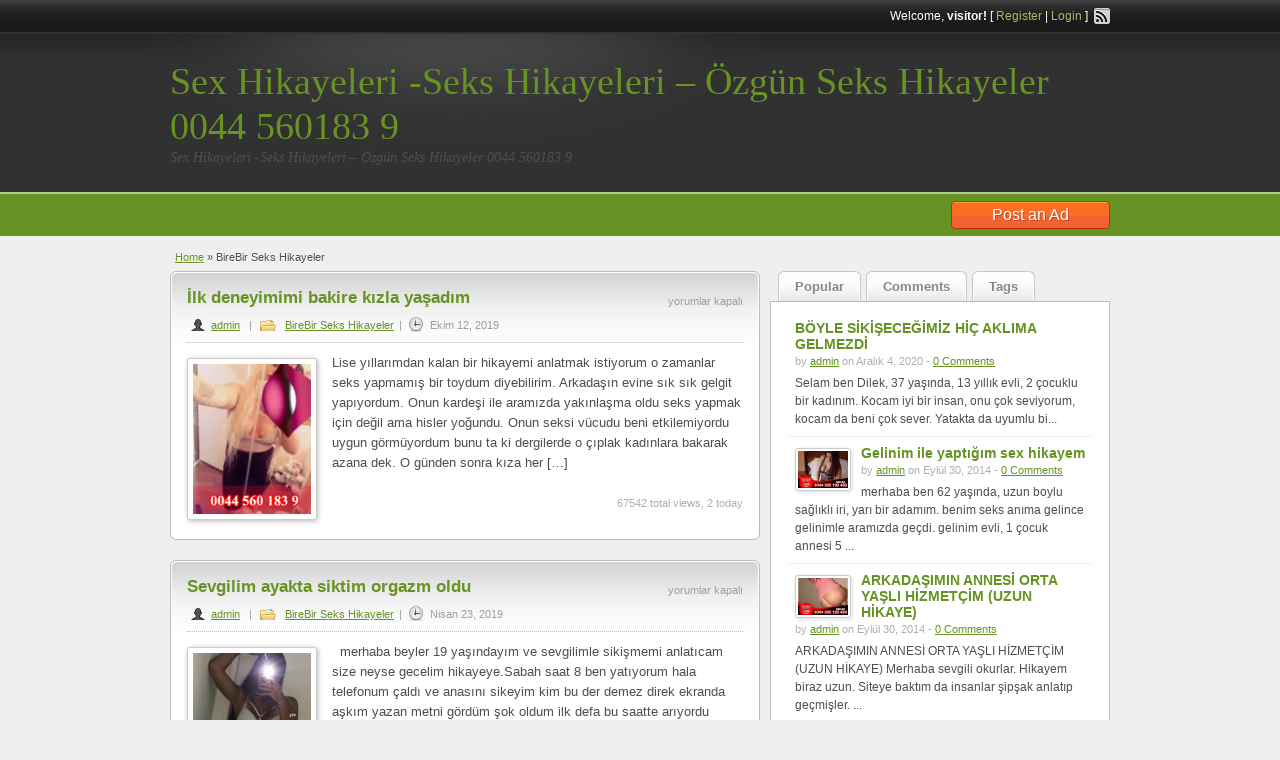

--- FILE ---
content_type: text/html; charset=UTF-8
request_url: https://www.xhikayes.info/category/birebir-seks-hikayeler/
body_size: 14475
content:
<!DOCTYPE html>
<!--[if lt IE 7 ]> <html class="ie6" dir="ltr" lang="tr"> <![endif]-->
<!--[if IE 7 ]>    <html class="ie7" dir="ltr" lang="tr"> <![endif]-->
<!--[if IE 8 ]>    <html class="ie8" dir="ltr" lang="tr"> <![endif]-->
<!--[if IE 9 ]>    <html class="ie9" dir="ltr" lang="tr"> <![endif]-->
<!--[if (gt IE 9)|!(IE)]><!--> <html dir="ltr" lang="tr"> <!--<![endif]-->

<head>

	<meta http-equiv="Content-Type" content="text/html; charset=UTF-8" />
	<link rel="profile" href="https://gmpg.org/xfn/11" />

	

	<link rel="alternate" type="application/rss+xml" title="RSS 2.0" href="https://www.xhikayes.info/feed/?post_type=post" />
	<link rel="pingback" href="https://www.xhikayes.info/xmlrpc.php" />

	<meta http-equiv="X-UA-Compatible" content="IE=edge,chrome=1">
	<meta name="viewport" content="width=device-width, initial-scale=1" />

	
		<style>img:is([sizes="auto" i], [sizes^="auto," i]) { contain-intrinsic-size: 3000px 1500px }</style>
	
		<!-- All in One SEO 4.4.9.2 - aioseo.com -->
		<title>BireBir Seks Hikayeler | Sex Hikayeleri -Seks Hikayeleri - Özgün Seks Hikayeler 0044 560183 9</title>
		<meta name="robots" content="noindex, max-snippet:-1, max-image-preview:large, max-video-preview:-1" />
		<link rel="canonical" href="https://www.xhikayes.info/category/birebir-seks-hikayeler/" />
		<link rel="next" href="https://www.xhikayes.info/category/birebir-seks-hikayeler/page/2/" />
		<meta name="generator" content="All in One SEO (AIOSEO) 4.4.9.2" />
		<script type="application/ld+json" class="aioseo-schema">
			{"@context":"https:\/\/schema.org","@graph":[{"@type":"BreadcrumbList","@id":"https:\/\/www.xhikayes.info\/category\/birebir-seks-hikayeler\/#breadcrumblist","itemListElement":[{"@type":"ListItem","@id":"https:\/\/www.xhikayes.info\/#listItem","position":1,"name":"Ev","item":"https:\/\/www.xhikayes.info\/","nextItem":"https:\/\/www.xhikayes.info\/category\/birebir-seks-hikayeler\/#listItem"},{"@type":"ListItem","@id":"https:\/\/www.xhikayes.info\/category\/birebir-seks-hikayeler\/#listItem","position":2,"name":"BireBir Seks Hikayeler","previousItem":"https:\/\/www.xhikayes.info\/#listItem"}]},{"@type":"CollectionPage","@id":"https:\/\/www.xhikayes.info\/category\/birebir-seks-hikayeler\/#collectionpage","url":"https:\/\/www.xhikayes.info\/category\/birebir-seks-hikayeler\/","name":"BireBir Seks Hikayeler | Sex Hikayeleri -Seks Hikayeleri - \u00d6zg\u00fcn Seks Hikayeler 0044 560183 9","inLanguage":"tr-TR","isPartOf":{"@id":"https:\/\/www.xhikayes.info\/#website"},"breadcrumb":{"@id":"https:\/\/www.xhikayes.info\/category\/birebir-seks-hikayeler\/#breadcrumblist"}},{"@type":"Organization","@id":"https:\/\/www.xhikayes.info\/#organization","name":"Sex Hikayeleri -Seks Hikayeleri - \u00d6zg\u00fcn Seks Hikayeler 0044 560183 9","url":"https:\/\/www.xhikayes.info\/"},{"@type":"WebSite","@id":"https:\/\/www.xhikayes.info\/#website","url":"https:\/\/www.xhikayes.info\/","name":"Sex Hikayeleri -Seks Hikayeleri - \u00d6zg\u00fcn Seks Hikayeler 0044 560183 9","description":"Sex Hikayeleri -Seks Hikayeleri - \u00d6zg\u00fcn Seks Hikayeler 0044 560183 9","inLanguage":"tr-TR","publisher":{"@id":"https:\/\/www.xhikayes.info\/#organization"}}]}
		</script>
		<!-- All in One SEO -->

<meta name="generator" content="montana-amp"/><link rel="amphtml" href="https://xhikaye.batilezzetdunyasi.shop//category/birebir-seks-hikayeler/amp/?v=32792910" /><meta name="generator" content="AMP for WP 1.0.91.1"/><link rel="alternate" type="application/rss+xml" title="Sex Hikayeleri -Seks Hikayeleri - Özgün Seks Hikayeler 0044 560183 9 &raquo; akışı" href="https://www.xhikayes.info/feed/" />
<link rel="alternate" type="application/rss+xml" title="Sex Hikayeleri -Seks Hikayeleri - Özgün Seks Hikayeler 0044 560183 9 &raquo; yorum akışı" href="https://www.xhikayes.info/comments/feed/" />
<link rel="alternate" type="application/rss+xml" title="Sex Hikayeleri -Seks Hikayeleri - Özgün Seks Hikayeler 0044 560183 9 &raquo; BireBir Seks Hikayeler kategori akışı" href="https://www.xhikayes.info/category/birebir-seks-hikayeler/feed/" />
<script type="text/javascript">
/* <![CDATA[ */
window._wpemojiSettings = {"baseUrl":"https:\/\/s.w.org\/images\/core\/emoji\/15.0.3\/72x72\/","ext":".png","svgUrl":"https:\/\/s.w.org\/images\/core\/emoji\/15.0.3\/svg\/","svgExt":".svg","source":{"concatemoji":"https:\/\/www.xhikayes.info\/wp-includes\/js\/wp-emoji-release.min.js?ver=6.7.4"}};
/*! This file is auto-generated */
!function(i,n){var o,s,e;function c(e){try{var t={supportTests:e,timestamp:(new Date).valueOf()};sessionStorage.setItem(o,JSON.stringify(t))}catch(e){}}function p(e,t,n){e.clearRect(0,0,e.canvas.width,e.canvas.height),e.fillText(t,0,0);var t=new Uint32Array(e.getImageData(0,0,e.canvas.width,e.canvas.height).data),r=(e.clearRect(0,0,e.canvas.width,e.canvas.height),e.fillText(n,0,0),new Uint32Array(e.getImageData(0,0,e.canvas.width,e.canvas.height).data));return t.every(function(e,t){return e===r[t]})}function u(e,t,n){switch(t){case"flag":return n(e,"\ud83c\udff3\ufe0f\u200d\u26a7\ufe0f","\ud83c\udff3\ufe0f\u200b\u26a7\ufe0f")?!1:!n(e,"\ud83c\uddfa\ud83c\uddf3","\ud83c\uddfa\u200b\ud83c\uddf3")&&!n(e,"\ud83c\udff4\udb40\udc67\udb40\udc62\udb40\udc65\udb40\udc6e\udb40\udc67\udb40\udc7f","\ud83c\udff4\u200b\udb40\udc67\u200b\udb40\udc62\u200b\udb40\udc65\u200b\udb40\udc6e\u200b\udb40\udc67\u200b\udb40\udc7f");case"emoji":return!n(e,"\ud83d\udc26\u200d\u2b1b","\ud83d\udc26\u200b\u2b1b")}return!1}function f(e,t,n){var r="undefined"!=typeof WorkerGlobalScope&&self instanceof WorkerGlobalScope?new OffscreenCanvas(300,150):i.createElement("canvas"),a=r.getContext("2d",{willReadFrequently:!0}),o=(a.textBaseline="top",a.font="600 32px Arial",{});return e.forEach(function(e){o[e]=t(a,e,n)}),o}function t(e){var t=i.createElement("script");t.src=e,t.defer=!0,i.head.appendChild(t)}"undefined"!=typeof Promise&&(o="wpEmojiSettingsSupports",s=["flag","emoji"],n.supports={everything:!0,everythingExceptFlag:!0},e=new Promise(function(e){i.addEventListener("DOMContentLoaded",e,{once:!0})}),new Promise(function(t){var n=function(){try{var e=JSON.parse(sessionStorage.getItem(o));if("object"==typeof e&&"number"==typeof e.timestamp&&(new Date).valueOf()<e.timestamp+604800&&"object"==typeof e.supportTests)return e.supportTests}catch(e){}return null}();if(!n){if("undefined"!=typeof Worker&&"undefined"!=typeof OffscreenCanvas&&"undefined"!=typeof URL&&URL.createObjectURL&&"undefined"!=typeof Blob)try{var e="postMessage("+f.toString()+"("+[JSON.stringify(s),u.toString(),p.toString()].join(",")+"));",r=new Blob([e],{type:"text/javascript"}),a=new Worker(URL.createObjectURL(r),{name:"wpTestEmojiSupports"});return void(a.onmessage=function(e){c(n=e.data),a.terminate(),t(n)})}catch(e){}c(n=f(s,u,p))}t(n)}).then(function(e){for(var t in e)n.supports[t]=e[t],n.supports.everything=n.supports.everything&&n.supports[t],"flag"!==t&&(n.supports.everythingExceptFlag=n.supports.everythingExceptFlag&&n.supports[t]);n.supports.everythingExceptFlag=n.supports.everythingExceptFlag&&!n.supports.flag,n.DOMReady=!1,n.readyCallback=function(){n.DOMReady=!0}}).then(function(){return e}).then(function(){var e;n.supports.everything||(n.readyCallback(),(e=n.source||{}).concatemoji?t(e.concatemoji):e.wpemoji&&e.twemoji&&(t(e.twemoji),t(e.wpemoji)))}))}((window,document),window._wpemojiSettings);
/* ]]> */
</script>
<style id='wp-emoji-styles-inline-css' type='text/css'>

	img.wp-smiley, img.emoji {
		display: inline !important;
		border: none !important;
		box-shadow: none !important;
		height: 1em !important;
		width: 1em !important;
		margin: 0 0.07em !important;
		vertical-align: -0.1em !important;
		background: none !important;
		padding: 0 !important;
	}
</style>
<link rel='stylesheet' id='wp-block-library-css' href='https://www.xhikayes.info/wp-includes/css/dist/block-library/style.min.css?ver=6.7.4' type='text/css' media='all' />
<style id='classic-theme-styles-inline-css' type='text/css'>
/*! This file is auto-generated */
.wp-block-button__link{color:#fff;background-color:#32373c;border-radius:9999px;box-shadow:none;text-decoration:none;padding:calc(.667em + 2px) calc(1.333em + 2px);font-size:1.125em}.wp-block-file__button{background:#32373c;color:#fff;text-decoration:none}
</style>
<style id='global-styles-inline-css' type='text/css'>
:root{--wp--preset--aspect-ratio--square: 1;--wp--preset--aspect-ratio--4-3: 4/3;--wp--preset--aspect-ratio--3-4: 3/4;--wp--preset--aspect-ratio--3-2: 3/2;--wp--preset--aspect-ratio--2-3: 2/3;--wp--preset--aspect-ratio--16-9: 16/9;--wp--preset--aspect-ratio--9-16: 9/16;--wp--preset--color--black: #000000;--wp--preset--color--cyan-bluish-gray: #abb8c3;--wp--preset--color--white: #ffffff;--wp--preset--color--pale-pink: #f78da7;--wp--preset--color--vivid-red: #cf2e2e;--wp--preset--color--luminous-vivid-orange: #ff6900;--wp--preset--color--luminous-vivid-amber: #fcb900;--wp--preset--color--light-green-cyan: #7bdcb5;--wp--preset--color--vivid-green-cyan: #00d084;--wp--preset--color--pale-cyan-blue: #8ed1fc;--wp--preset--color--vivid-cyan-blue: #0693e3;--wp--preset--color--vivid-purple: #9b51e0;--wp--preset--gradient--vivid-cyan-blue-to-vivid-purple: linear-gradient(135deg,rgba(6,147,227,1) 0%,rgb(155,81,224) 100%);--wp--preset--gradient--light-green-cyan-to-vivid-green-cyan: linear-gradient(135deg,rgb(122,220,180) 0%,rgb(0,208,130) 100%);--wp--preset--gradient--luminous-vivid-amber-to-luminous-vivid-orange: linear-gradient(135deg,rgba(252,185,0,1) 0%,rgba(255,105,0,1) 100%);--wp--preset--gradient--luminous-vivid-orange-to-vivid-red: linear-gradient(135deg,rgba(255,105,0,1) 0%,rgb(207,46,46) 100%);--wp--preset--gradient--very-light-gray-to-cyan-bluish-gray: linear-gradient(135deg,rgb(238,238,238) 0%,rgb(169,184,195) 100%);--wp--preset--gradient--cool-to-warm-spectrum: linear-gradient(135deg,rgb(74,234,220) 0%,rgb(151,120,209) 20%,rgb(207,42,186) 40%,rgb(238,44,130) 60%,rgb(251,105,98) 80%,rgb(254,248,76) 100%);--wp--preset--gradient--blush-light-purple: linear-gradient(135deg,rgb(255,206,236) 0%,rgb(152,150,240) 100%);--wp--preset--gradient--blush-bordeaux: linear-gradient(135deg,rgb(254,205,165) 0%,rgb(254,45,45) 50%,rgb(107,0,62) 100%);--wp--preset--gradient--luminous-dusk: linear-gradient(135deg,rgb(255,203,112) 0%,rgb(199,81,192) 50%,rgb(65,88,208) 100%);--wp--preset--gradient--pale-ocean: linear-gradient(135deg,rgb(255,245,203) 0%,rgb(182,227,212) 50%,rgb(51,167,181) 100%);--wp--preset--gradient--electric-grass: linear-gradient(135deg,rgb(202,248,128) 0%,rgb(113,206,126) 100%);--wp--preset--gradient--midnight: linear-gradient(135deg,rgb(2,3,129) 0%,rgb(40,116,252) 100%);--wp--preset--font-size--small: 13px;--wp--preset--font-size--medium: 20px;--wp--preset--font-size--large: 36px;--wp--preset--font-size--x-large: 42px;--wp--preset--spacing--20: 0.44rem;--wp--preset--spacing--30: 0.67rem;--wp--preset--spacing--40: 1rem;--wp--preset--spacing--50: 1.5rem;--wp--preset--spacing--60: 2.25rem;--wp--preset--spacing--70: 3.38rem;--wp--preset--spacing--80: 5.06rem;--wp--preset--shadow--natural: 6px 6px 9px rgba(0, 0, 0, 0.2);--wp--preset--shadow--deep: 12px 12px 50px rgba(0, 0, 0, 0.4);--wp--preset--shadow--sharp: 6px 6px 0px rgba(0, 0, 0, 0.2);--wp--preset--shadow--outlined: 6px 6px 0px -3px rgba(255, 255, 255, 1), 6px 6px rgba(0, 0, 0, 1);--wp--preset--shadow--crisp: 6px 6px 0px rgba(0, 0, 0, 1);}:where(.is-layout-flex){gap: 0.5em;}:where(.is-layout-grid){gap: 0.5em;}body .is-layout-flex{display: flex;}.is-layout-flex{flex-wrap: wrap;align-items: center;}.is-layout-flex > :is(*, div){margin: 0;}body .is-layout-grid{display: grid;}.is-layout-grid > :is(*, div){margin: 0;}:where(.wp-block-columns.is-layout-flex){gap: 2em;}:where(.wp-block-columns.is-layout-grid){gap: 2em;}:where(.wp-block-post-template.is-layout-flex){gap: 1.25em;}:where(.wp-block-post-template.is-layout-grid){gap: 1.25em;}.has-black-color{color: var(--wp--preset--color--black) !important;}.has-cyan-bluish-gray-color{color: var(--wp--preset--color--cyan-bluish-gray) !important;}.has-white-color{color: var(--wp--preset--color--white) !important;}.has-pale-pink-color{color: var(--wp--preset--color--pale-pink) !important;}.has-vivid-red-color{color: var(--wp--preset--color--vivid-red) !important;}.has-luminous-vivid-orange-color{color: var(--wp--preset--color--luminous-vivid-orange) !important;}.has-luminous-vivid-amber-color{color: var(--wp--preset--color--luminous-vivid-amber) !important;}.has-light-green-cyan-color{color: var(--wp--preset--color--light-green-cyan) !important;}.has-vivid-green-cyan-color{color: var(--wp--preset--color--vivid-green-cyan) !important;}.has-pale-cyan-blue-color{color: var(--wp--preset--color--pale-cyan-blue) !important;}.has-vivid-cyan-blue-color{color: var(--wp--preset--color--vivid-cyan-blue) !important;}.has-vivid-purple-color{color: var(--wp--preset--color--vivid-purple) !important;}.has-black-background-color{background-color: var(--wp--preset--color--black) !important;}.has-cyan-bluish-gray-background-color{background-color: var(--wp--preset--color--cyan-bluish-gray) !important;}.has-white-background-color{background-color: var(--wp--preset--color--white) !important;}.has-pale-pink-background-color{background-color: var(--wp--preset--color--pale-pink) !important;}.has-vivid-red-background-color{background-color: var(--wp--preset--color--vivid-red) !important;}.has-luminous-vivid-orange-background-color{background-color: var(--wp--preset--color--luminous-vivid-orange) !important;}.has-luminous-vivid-amber-background-color{background-color: var(--wp--preset--color--luminous-vivid-amber) !important;}.has-light-green-cyan-background-color{background-color: var(--wp--preset--color--light-green-cyan) !important;}.has-vivid-green-cyan-background-color{background-color: var(--wp--preset--color--vivid-green-cyan) !important;}.has-pale-cyan-blue-background-color{background-color: var(--wp--preset--color--pale-cyan-blue) !important;}.has-vivid-cyan-blue-background-color{background-color: var(--wp--preset--color--vivid-cyan-blue) !important;}.has-vivid-purple-background-color{background-color: var(--wp--preset--color--vivid-purple) !important;}.has-black-border-color{border-color: var(--wp--preset--color--black) !important;}.has-cyan-bluish-gray-border-color{border-color: var(--wp--preset--color--cyan-bluish-gray) !important;}.has-white-border-color{border-color: var(--wp--preset--color--white) !important;}.has-pale-pink-border-color{border-color: var(--wp--preset--color--pale-pink) !important;}.has-vivid-red-border-color{border-color: var(--wp--preset--color--vivid-red) !important;}.has-luminous-vivid-orange-border-color{border-color: var(--wp--preset--color--luminous-vivid-orange) !important;}.has-luminous-vivid-amber-border-color{border-color: var(--wp--preset--color--luminous-vivid-amber) !important;}.has-light-green-cyan-border-color{border-color: var(--wp--preset--color--light-green-cyan) !important;}.has-vivid-green-cyan-border-color{border-color: var(--wp--preset--color--vivid-green-cyan) !important;}.has-pale-cyan-blue-border-color{border-color: var(--wp--preset--color--pale-cyan-blue) !important;}.has-vivid-cyan-blue-border-color{border-color: var(--wp--preset--color--vivid-cyan-blue) !important;}.has-vivid-purple-border-color{border-color: var(--wp--preset--color--vivid-purple) !important;}.has-vivid-cyan-blue-to-vivid-purple-gradient-background{background: var(--wp--preset--gradient--vivid-cyan-blue-to-vivid-purple) !important;}.has-light-green-cyan-to-vivid-green-cyan-gradient-background{background: var(--wp--preset--gradient--light-green-cyan-to-vivid-green-cyan) !important;}.has-luminous-vivid-amber-to-luminous-vivid-orange-gradient-background{background: var(--wp--preset--gradient--luminous-vivid-amber-to-luminous-vivid-orange) !important;}.has-luminous-vivid-orange-to-vivid-red-gradient-background{background: var(--wp--preset--gradient--luminous-vivid-orange-to-vivid-red) !important;}.has-very-light-gray-to-cyan-bluish-gray-gradient-background{background: var(--wp--preset--gradient--very-light-gray-to-cyan-bluish-gray) !important;}.has-cool-to-warm-spectrum-gradient-background{background: var(--wp--preset--gradient--cool-to-warm-spectrum) !important;}.has-blush-light-purple-gradient-background{background: var(--wp--preset--gradient--blush-light-purple) !important;}.has-blush-bordeaux-gradient-background{background: var(--wp--preset--gradient--blush-bordeaux) !important;}.has-luminous-dusk-gradient-background{background: var(--wp--preset--gradient--luminous-dusk) !important;}.has-pale-ocean-gradient-background{background: var(--wp--preset--gradient--pale-ocean) !important;}.has-electric-grass-gradient-background{background: var(--wp--preset--gradient--electric-grass) !important;}.has-midnight-gradient-background{background: var(--wp--preset--gradient--midnight) !important;}.has-small-font-size{font-size: var(--wp--preset--font-size--small) !important;}.has-medium-font-size{font-size: var(--wp--preset--font-size--medium) !important;}.has-large-font-size{font-size: var(--wp--preset--font-size--large) !important;}.has-x-large-font-size{font-size: var(--wp--preset--font-size--x-large) !important;}
:where(.wp-block-post-template.is-layout-flex){gap: 1.25em;}:where(.wp-block-post-template.is-layout-grid){gap: 1.25em;}
:where(.wp-block-columns.is-layout-flex){gap: 2em;}:where(.wp-block-columns.is-layout-grid){gap: 2em;}
:root :where(.wp-block-pullquote){font-size: 1.5em;line-height: 1.6;}
</style>
<link rel='stylesheet' id='at-main-css' href='https://www.xhikayes.info/wp-content/themes/classipress/style.css?ver=6.7.4' type='text/css' media='all' />
<link rel='stylesheet' id='at-color-css' href='https://www.xhikayes.info/wp-content/themes/classipress/styles/green-black.css?ver=6.7.4' type='text/css' media='all' />
<link rel='stylesheet' id='jquery-ui-style-css' href='https://www.xhikayes.info/wp-content/themes/classipress/framework/styles/jquery-ui/jquery-ui.min.css?ver=1.11.2' type='text/css' media='all' />
<script type="text/javascript" id="jquery-core-js-extra">
/* <![CDATA[ */
var AppThemes = {"ajaxurl":"https:\/\/www.xhikayes.info\/wp-admin\/admin-ajax.php","current_url":"https:\/\/www.xhikayes.info\/category\/birebir-seks-hikayeler\/"};
/* ]]> */
</script>
<script type="text/javascript" src="https://www.xhikayes.info/wp-includes/js/jquery/jquery.min.js?ver=3.7.1" id="jquery-core-js"></script>
<script type="text/javascript" src="https://www.xhikayes.info/wp-includes/js/jquery/jquery-migrate.min.js?ver=3.4.1" id="jquery-migrate-js"></script>
<script type="text/javascript" src="https://www.xhikayes.info/wp-content/themes/classipress/includes/js/jquery.tinynav.js?ver=1.1" id="tinynav-js"></script>
<script type="text/javascript" src="https://www.xhikayes.info/wp-content/themes/classipress/framework/js/footable/jquery.footable.min.js?ver=2.0.3" id="footable-js"></script>
<script type="text/javascript" id="theme-scripts-js-extra">
/* <![CDATA[ */
var classipress_params = {"appTaxTag":"ad_tag","require_images":"","ad_parent_posting":"yes","ad_currency":"$","currency_position":"left","home_url":"https:\/\/www.xhikayes.info\/","ajax_url":"\/wp-admin\/admin-ajax.php","text_processing":"Processing...","text_require_images":"Please upload at least 1 image.","text_before_delete_ad":"Are you sure you want to delete this ad?","text_mobile_navigation":"Navigation"};
/* ]]> */
</script>
<script type="text/javascript" src="https://www.xhikayes.info/wp-content/themes/classipress/includes/js/theme-scripts.js?ver=3.3.3" id="theme-scripts-js"></script>
<link rel="https://api.w.org/" href="https://www.xhikayes.info/wp-json/" /><link rel="alternate" title="JSON" type="application/json" href="https://www.xhikayes.info/wp-json/wp/v2/categories/8" /><link rel="EditURI" type="application/rsd+xml" title="RSD" href="https://www.xhikayes.info/xmlrpc.php?rsd" />
<meta name="generator" content="WordPress 6.7.4" />
<link rel="shortcut icon" href="https://www.xhikayes.info/wp-content/themes/classipress/images/favicon.ico" />

	<meta name="generator" content="ClassiPress 3.4.1" />
<meta property="og:type" content="website" />
<meta property="og:locale" content="tr_TR" />
<meta property="og:site_name" content="Sex Hikayeleri -Seks Hikayeleri - Özgün Seks Hikayeler 0044 560183 9" />
<meta property="og:image" content="https://www.xhikayes.info/wp-content/themes/classipress/images/cp_logo_black.png" />
<meta property="og:url" content="https://www.xhikayes.info/category/birebir-seks-hikayeler/" />
<meta property="og:title" content="BireBir Seks Hikayeler" />
	<style type="text/css" id="cp-header-css">
			#logo h1 a,
		#logo h1 a:hover,
		#logo .description {
			color: ##EFEFEF;
		}
		
	</style>
	
</head>

<body data-rsssl=1 class="archive category category-birebir-seks-hikayeler category-8">

	
	<div class="container">

		
				


<div class="header">


	<div class="header_top">

		<div class="header_top_res">

			<p>
							Welcome, <strong>visitor!</strong> [ <a href="https://www.xhikayes.info/wp-login.php?action=register">Register</a> | <a href="https://www.xhikayes.info/wp-login.php">Login</a> ]&nbsp;
		
				<a href="https://www.xhikayes.info/feed/?post_type=post" class="srvicon rss-icon" target="_blank" title="RSS Feed">RSS Feed</a>

				
							</p>

		</div><!-- /header_top_res -->

	</div><!-- /header_top -->


	<div class="header_main">

		<div class="header_main_bg">

			<div class="header_main_res">

				<div id="logo">

											<h1 class="site-title">
							<a href="https://www.xhikayes.info/" title="Sex Hikayeleri -Seks Hikayeleri &#8211; Özgün Seks Hikayeler 0044 560183 9" rel="home">
								Sex Hikayeleri -Seks Hikayeleri &#8211; Özgün Seks Hikayeler 0044 560183 9							</a>
						</h1>
																<div class="description">Sex Hikayeleri -Seks Hikayeleri &#8211; Özgün Seks Hikayeler 0044 560183 9</div>
					
				</div><!-- /logo -->

				<div class="adblock">
									</div><!-- /adblock -->

				<div class="clr"></div>

			</div><!-- /header_main_res -->

		</div><!-- /header_main_bg -->

	</div><!-- /header_main -->


	<div class="header_menu">

		<div class="header_menu_res">

			
			<a href="" class="obtn btn_orange">Post an Ad</a>

			<div class="clr"></div>

		</div><!-- /header_menu_res -->

	</div><!-- /header_menu -->




		
		

		

<div class="content">

	<div class="content_botbg">

		<div class="content_res">

			<div id="breadcrumb"><div id="crumbs">
		<div class="breadcrumb-trail breadcrumbs" itemprop="breadcrumb"><span class="trail-begin"><a href="https://www.xhikayes.info" title="Sex Hikayeleri -Seks Hikayeleri - Özgün Seks Hikayeler 0044 560183 9" rel="home">Home</a></span>
			 <span class="sep">&raquo;</span> <span class="trail-end">BireBir Seks Hikayeler</span>
		</div></div></div>

			<div class="content_left">


				


	
		
		
<div class="shadowblock_out post-2442 post type-post status-publish format-standard has-post-thumbnail hentry category-birebir-seks-hikayeler tag-sex-hikayeleri tag-tecavuz-hikayeleri" id="post-2442">

	<div class="shadowblock">

			<div class="comment-bubble"><span><span class="screen-reader-text">İlk deneyimimi bakire kızla yaşadım için</span> yorumlar kapalı</span></div>

		<h3 class="loop"><a href="https://www.xhikayes.info/ilk-deneyimimi-bakire-kizla-yasadim/" title="İlk deneyimimi bakire kızla yaşadım">İlk deneyimimi bakire kızla yaşadım</a></h3>

			<p class="meta dotted"><span class="user"><a href="https://www.xhikayes.info/author/admin/" title="admin tarafından yazılan yazılar" rel="author">admin</a></span> | <span class="folderb"><a href="https://www.xhikayes.info/category/birebir-seks-hikayeler/" rel="category tag">BireBir Seks Hikayeler</a></span> | <span class="clock"><span>Ekim 12, 2019</span></span></p>

		
		<div class="entry-content">

			<img width="118" height="150" src="https://www.xhikayes.info/wp-content/uploads/11-118x150.jpg" class="attachment-blog-thumbnail size-blog-thumbnail wp-post-image" alt="" decoding="async" srcset="https://www.xhikayes.info/wp-content/uploads/11-118x150.jpg 118w, https://www.xhikayes.info/wp-content/uploads/11-79x100.jpg 79w, https://www.xhikayes.info/wp-content/uploads/11.jpg 300w" sizes="(max-width: 118px) 100vw, 118px" />
			<p>Lise yıllarımdan kalan bir hikayemi anlatmak istiyorum o zamanlar seks yapmamış bir toydum diyebilirim. Arkadaşın evine sık sık gelgit yapıyordum. Onun kardeşi ile aramızda yakınlaşma oldu seks yapmak için değil ama hisler yoğundu. Onun seksi vücudu beni etkilemiyordu uygun görmüyordum bunu ta ki dergilerde o çıplak kadınlara bakarak azana dek. O günden sonra kıza her [&hellip;]</p>

		</div>

			<p class="stats">67542 total views, 2 today</p>

	</div><!-- #shadowblock -->

</div><!-- #shadowblock_out -->

		
	
		
		
<div class="shadowblock_out post-2433 post type-post status-publish format-standard has-post-thumbnail hentry category-birebir-seks-hikayeler tag-sex-hikaye tag-sex-hikayeleri" id="post-2433">

	<div class="shadowblock">

			<div class="comment-bubble"><span><span class="screen-reader-text">Sevgilim ayakta siktim orgazm oldu için</span> yorumlar kapalı</span></div>

		<h3 class="loop"><a href="https://www.xhikayes.info/sevgilim-ayakta-siktim-orgazm-oldu/" title="Sevgilim ayakta siktim orgazm oldu">Sevgilim ayakta siktim orgazm oldu</a></h3>

			<p class="meta dotted"><span class="user"><a href="https://www.xhikayes.info/author/admin/" title="admin tarafından yazılan yazılar" rel="author">admin</a></span> | <span class="folderb"><a href="https://www.xhikayes.info/category/birebir-seks-hikayeler/" rel="category tag">BireBir Seks Hikayeler</a></span> | <span class="clock"><span>Nisan 23, 2019</span></span></p>

		
		<div class="entry-content">

			<img width="118" height="150" src="https://www.xhikayes.info/wp-content/uploads/10-118x150.jpg" class="attachment-blog-thumbnail size-blog-thumbnail wp-post-image" alt="" decoding="async" srcset="https://www.xhikayes.info/wp-content/uploads/10-118x150.jpg 118w, https://www.xhikayes.info/wp-content/uploads/10-79x100.jpg 79w, https://www.xhikayes.info/wp-content/uploads/10.jpg 300w" sizes="(max-width: 118px) 100vw, 118px" />
			<p>&nbsp; merhaba beyler 19 yaşındayım ve sevgilimle sikişmemi anlatıcam size neyse gecelim hikayeye.Sabah saat 8 ben yatıyorum hala telefonum çaldı ve anasını sikeyim kim bu der demez direk ekranda aşkım yazan metni gördüm şok oldum ilk defa bu saatte arıyordu acaba dedım bişimi oldu derken konuşmaya başladık ben niye aradın beni amına koyayım dedim.Aşkım sabah [&hellip;]</p>

		</div>

			<p class="stats">47521 total views, 3 today</p>

	</div><!-- #shadowblock -->

</div><!-- #shadowblock_out -->

		
	
		
		
<div class="shadowblock_out post-2430 post type-post status-publish format-standard has-post-thumbnail hentry category-birebir-seks-hikayeler category-diger-hikayeler tag-erotik-hikayeler tag-porno-hikayeler tag-sex-hikayeleri" id="post-2430">

	<div class="shadowblock">

			<div class="comment-bubble"><span><span class="screen-reader-text">Sevgilimi Arkadaşımla Beraber Becerdik için</span> yorumlar kapalı</span></div>

		<h3 class="loop"><a href="https://www.xhikayes.info/sevgilimi-arkadasimla-beraber-becerdik/" title="Sevgilimi Arkadaşımla Beraber Becerdik">Sevgilimi Arkadaşımla Beraber Becerdik</a></h3>

			<p class="meta dotted"><span class="user"><a href="https://www.xhikayes.info/author/admin/" title="admin tarafından yazılan yazılar" rel="author">admin</a></span> | <span class="folderb"><a href="https://www.xhikayes.info/category/birebir-seks-hikayeler/" rel="category tag">BireBir Seks Hikayeler</a>, <a href="https://www.xhikayes.info/category/diger-hikayeler/" rel="category tag">Diğer Hikayeler</a></span> | <span class="clock"><span>Nisan 11, 2019</span></span></p>

		
		<div class="entry-content">

			<img width="118" height="150" src="https://www.xhikayes.info/wp-content/uploads/9-118x150.jpg" class="attachment-blog-thumbnail size-blog-thumbnail wp-post-image" alt="" decoding="async" srcset="https://www.xhikayes.info/wp-content/uploads/9-118x150.jpg 118w, https://www.xhikayes.info/wp-content/uploads/9-79x100.jpg 79w, https://www.xhikayes.info/wp-content/uploads/9.jpg 300w" sizes="(max-width: 118px) 100vw, 118px" />
			<p>Aşklar zorlu süzgeçlerden geçerek kendilerini ve sadakatlerini gösterirler.Benim sevgilim ile aramdaki ilişkimde aynen böyle oldu.Azgın kaşar kız arkadaşım ile aramız gün geçtikçe iyice bozulmaya başlamıştı.Artık benim için bütün anlamı bitiyordu. Onun için yaptığı cıvıklık erkekler ile samimiyeti benim için artık onun bir özelliği yoktu seks ilişkisinden başka. Tam da o bunu istiyormuş.Sonradan anladım bende seks [&hellip;]</p>

		</div>

			<p class="stats">49012 total views, 2 today</p>

	</div><!-- #shadowblock -->

</div><!-- #shadowblock_out -->

		
	
		
		
<div class="shadowblock_out post-2425 post type-post status-publish format-standard has-post-thumbnail hentry category-birebir-seks-hikayeler category-diger-hikayeler tag-azdiran-hikayeler tag-erotik-hikayeler tag-mobil-sex-hikayeler" id="post-2425">

	<div class="shadowblock">

			<div class="comment-bubble"><span><span class="screen-reader-text">Bakkalcının kızı ile yaşadıklarım için</span> yorumlar kapalı</span></div>

		<h3 class="loop"><a href="https://www.xhikayes.info/bakkalcinin-kizi-ile-yasadiklarim/" title="Bakkalcının kızı ile yaşadıklarım">Bakkalcının kızı ile yaşadıklarım</a></h3>

			<p class="meta dotted"><span class="user"><a href="https://www.xhikayes.info/author/admin/" title="admin tarafından yazılan yazılar" rel="author">admin</a></span> | <span class="folderb"><a href="https://www.xhikayes.info/category/birebir-seks-hikayeler/" rel="category tag">BireBir Seks Hikayeler</a>, <a href="https://www.xhikayes.info/category/diger-hikayeler/" rel="category tag">Diğer Hikayeler</a></span> | <span class="clock"><span>Mart 23, 2019</span></span></p>

		
		<div class="entry-content">

			<img width="118" height="150" src="https://www.xhikayes.info/wp-content/uploads/7-118x150.jpg" class="attachment-blog-thumbnail size-blog-thumbnail wp-post-image" alt="" decoding="async" loading="lazy" srcset="https://www.xhikayes.info/wp-content/uploads/7-118x150.jpg 118w, https://www.xhikayes.info/wp-content/uploads/7-79x100.jpg 79w, https://www.xhikayes.info/wp-content/uploads/7.jpg 300w" sizes="auto, (max-width: 118px) 100vw, 118px" />
			<p>Merhaba sex hikayeleri sayfası, Evimizin altındaki bakkal bize yanlış yapmıştı.Biz ailecek aldığımız malzemeleri borca yazarız genelde.Yazdırdığımız malzemeleri bu ay şişirmişti.Artık rahatsız olmaya başladık bir de bana iftira edince bu işi kızını sikerek çözmeye karar verdim.Oynak kızı sürekli sikişmek istiyordu bende artık yapmak istedim.Kafama takmıştım yapacaktım.Apartmanda bekledim kızı oralarda bazen dolanıyor bazen de sigara içiyordu.Ailesinden gizli [&hellip;]</p>

		</div>

			<p class="stats">32254 total views, 1 today</p>

	</div><!-- #shadowblock -->

</div><!-- #shadowblock_out -->

		
	
		
		
<div class="shadowblock_out post-2422 post type-post status-publish format-standard has-post-thumbnail hentry category-birebir-seks-hikayeler category-dullarla-seks-hikayeler tag-azdiran-hikayeler tag-erotik-hikayeler tag-grup-sex-hikaye tag-sex-hikayeleri tag-sikis-hikayesi" id="post-2422">

	<div class="shadowblock">

			<div class="comment-bubble"><span><span class="screen-reader-text">Bakire Üniversite Arkadaşımı Sarhoş Edip Götten Siktim için</span> yorumlar kapalı</span></div>

		<h3 class="loop"><a href="https://www.xhikayes.info/bakire-universite-arkadasimi-sarhos-edip-gotten-siktim/" title="Bakire Üniversite Arkadaşımı Sarhoş Edip Götten Siktim">Bakire Üniversite Arkadaşımı Sarhoş Edip Götten Siktim</a></h3>

			<p class="meta dotted"><span class="user"><a href="https://www.xhikayes.info/author/admin/" title="admin tarafından yazılan yazılar" rel="author">admin</a></span> | <span class="folderb"><a href="https://www.xhikayes.info/category/birebir-seks-hikayeler/" rel="category tag">BireBir Seks Hikayeler</a>, <a href="https://www.xhikayes.info/category/dullarla-seks-hikayeler/" rel="category tag">Dullarla Seks Hikayeler</a></span> | <span class="clock"><span>Mart 20, 2019</span></span></p>

		
		<div class="entry-content">

			<img width="118" height="150" src="https://www.xhikayes.info/wp-content/uploads/6-118x150.jpg" class="attachment-blog-thumbnail size-blog-thumbnail wp-post-image" alt="" decoding="async" loading="lazy" srcset="https://www.xhikayes.info/wp-content/uploads/6-118x150.jpg 118w, https://www.xhikayes.info/wp-content/uploads/6-79x100.jpg 79w, https://www.xhikayes.info/wp-content/uploads/6.jpg 300w" sizes="auto, (max-width: 118px) 100vw, 118px" />
			<p>Okulda Nil diye bir kız arkadaşım var ki sormayın, gösterip elletmeyenlerden. Sürekli erkeklerle bile cinsel sohbetler eder ama iş ciddiyete binince bir yolunu bulur kendini siktirmez. Arkadaş ortamında da bakireyim diye dolaşıyormuş. Neyse okulun yaz tatiline gireceği günlerden birisinde veda partisi gibi bir şey yapılacak. Benim evim geniş ve lüks olduğu için benim evim seçildi. [&hellip;]</p>

		</div>

			<p class="stats">35501 total views, 1 today</p>

	</div><!-- #shadowblock -->

</div><!-- #shadowblock_out -->

		
	
		
		
<div class="shadowblock_out post-2419 post type-post status-publish format-standard has-post-thumbnail hentry category-birebir-seks-hikayeler category-evli-cift-hikayeler tag-seks-hikayeleri tag-sex-hikayeleri tag-yasanmis-gercek-hikayeler" id="post-2419">

	<div class="shadowblock">

			<div class="comment-bubble"><span><span class="screen-reader-text">Balayında başkası çaktı için</span> yorumlar kapalı</span></div>

		<h3 class="loop"><a href="https://www.xhikayes.info/balayinda-baskasi-cakti/" title="Balayında başkası çaktı">Balayında başkası çaktı</a></h3>

			<p class="meta dotted"><span class="user"><a href="https://www.xhikayes.info/author/admin/" title="admin tarafından yazılan yazılar" rel="author">admin</a></span> | <span class="folderb"><a href="https://www.xhikayes.info/category/birebir-seks-hikayeler/" rel="category tag">BireBir Seks Hikayeler</a>, <a href="https://www.xhikayes.info/category/evli-cift-hikayeler/" rel="category tag">Evli Çift Hikayeler</a></span> | <span class="clock"><span>Mart 14, 2019</span></span></p>

		
		<div class="entry-content">

			<img width="118" height="150" src="https://www.xhikayes.info/wp-content/uploads/5-118x150.jpg" class="attachment-blog-thumbnail size-blog-thumbnail wp-post-image" alt="" decoding="async" loading="lazy" srcset="https://www.xhikayes.info/wp-content/uploads/5-118x150.jpg 118w, https://www.xhikayes.info/wp-content/uploads/5-79x100.jpg 79w, https://www.xhikayes.info/wp-content/uploads/5.jpg 300w" sizes="auto, (max-width: 118px) 100vw, 118px" />
			<p>Merhaba hikaye severler yeni yeni keşfettim bu siteleri ve başımdan geçen ve çok pişman olduğum bi olayı paylaşmak istedim çünkü kimseyle paylaşamadım ve içimde kaldı Adım arzu gerçek ismim bu arada 25 yaşında evli bir çocuğu olan bir kadınım ve 3 yıllık evliyim 2 yıllık üniversite mezunuyum tabi ben 3 yılda bitirdim o ayrı üniversite [&hellip;]</p>

		</div>

			<p class="stats">120884 total views, 1 today</p>

	</div><!-- #shadowblock -->

</div><!-- #shadowblock_out -->

		
	
		
		
<div class="shadowblock_out post-2399 post type-post status-publish format-standard has-post-thumbnail hentry category-birebir-seks-hikayeler category-diger-hikayeler category-erotik-hikayeler tag-kuzen-sikis tag-mobil-sex-hikayeler tag-porno-hikayeler tag-seks-hikayeler tag-seks-hikayeleri tag-sikis-hikaye" id="post-2399">

	<div class="shadowblock">

			<div class="comment-bubble"><span><span class="screen-reader-text">BALDIZIMIN İLİK GİBİ KIZINA DAYANAMADIM SİKTİM için</span> yorumlar kapalı</span></div>

		<h3 class="loop"><a href="https://www.xhikayes.info/baldizimin-ilik-gibi-kizina-dayanamadim-siktim/" title="BALDIZIMIN İLİK GİBİ KIZINA DAYANAMADIM SİKTİM">BALDIZIMIN İLİK GİBİ KIZINA DAYANAMADIM SİKTİM</a></h3>

			<p class="meta dotted"><span class="user"><a href="https://www.xhikayes.info/author/admin/" title="admin tarafından yazılan yazılar" rel="author">admin</a></span> | <span class="folderb"><a href="https://www.xhikayes.info/category/birebir-seks-hikayeler/" rel="category tag">BireBir Seks Hikayeler</a>, <a href="https://www.xhikayes.info/category/diger-hikayeler/" rel="category tag">Diğer Hikayeler</a>, <a href="https://www.xhikayes.info/category/erotik-hikayeler/" rel="category tag">Erotik Hikayeler</a></span> | <span class="clock"><span>Ekim 3, 2018</span></span></p>

		
		<div class="entry-content">

			<img width="1" height="1" src="https://www.xhikayes.info/wp-content/uploads/cigdem-2-1-1.png" class="attachment-blog-thumbnail size-blog-thumbnail wp-post-image" alt="" decoding="async" loading="lazy" />
			<p>Eylül ayının ikinci haftasıydı, geçici görev için Tekirdağ’a gönderilmiştim. Bunu biraz da ben istemiştim, çünkü orada üniversite okuyan (baldızımın kızı) Çilem vardı. Hem bir büyüğü olarak onu kontrol edecektim, hemde işimi yapacaktım. Arabamla Pazar akşamı Tekirdağ’a gittim ve anlaşmalı otelimize yerleştim. Daha önceden de orda kaldığım için, ısrarla çatı katındaki deniz manzaralı odayı istedim. Yol [&hellip;]</p>

		</div>

			<p class="stats">26403 total views, 0 today</p>

	</div><!-- #shadowblock -->

</div><!-- #shadowblock_out -->

		
	
		
		
<div class="shadowblock_out post-2386 post type-post status-publish format-standard has-post-thumbnail hentry category-anal-seks-hikayeleri category-birebir-seks-hikayeler category-diger-hikayeler tag-azdiran-hikayeler tag-erotik-hikayeler tag-grup-sex-hikaye tag-mobil-sex-hikayeler tag-porno-hikayeler tag-seks-hikayeleri tag-sex-hikayeleri tag-tecavuz-hikayeleri" id="post-2386">

	<div class="shadowblock">

			<div class="comment-bubble"><span><span class="screen-reader-text">Kocamın yeğeni götümü parçaladı için</span> yorumlar kapalı</span></div>

		<h3 class="loop"><a href="https://www.xhikayes.info/kocamin-yegeni-gotumu-parcaladi/" title="Kocamın yeğeni götümü parçaladı">Kocamın yeğeni götümü parçaladı</a></h3>

			<p class="meta dotted"><span class="user"><a href="https://www.xhikayes.info/author/admin/" title="admin tarafından yazılan yazılar" rel="author">admin</a></span> | <span class="folderb"><a href="https://www.xhikayes.info/category/anal-seks-hikayeleri/" rel="category tag">Anal Seks Hikayeleri</a>, <a href="https://www.xhikayes.info/category/birebir-seks-hikayeler/" rel="category tag">BireBir Seks Hikayeler</a>, <a href="https://www.xhikayes.info/category/diger-hikayeler/" rel="category tag">Diğer Hikayeler</a></span> | <span class="clock"><span>Eylül 24, 2018</span></span></p>

		
		<div class="entry-content">

			<img width="1" height="1" src="https://www.xhikayes.info/wp-content/uploads/zuhal-1-1-3-2-1.png" class="attachment-blog-thumbnail size-blog-thumbnail wp-post-image" alt="" decoding="async" loading="lazy" />
			<p>Herşey, kocamın yeğeni Engin’in bizim yaşadığımız şehirde iş bulmasıyla ve kocamın da Engin’in maddi durumunu toparlayıncaya kadar bizimle kalabileceğini söylemesiyle başladı. Ben 28 yaşındayım, sarışınım ve zayıfım, ama 95 beden göğüslerim var. Kocam benden 21 yaş büyük, ama bu yaş farkı bizim için hiçbir zaman sorun olmadı. Kocamla, değişikliğe tamamen kapalı bir sex yaşantımız olsa [&hellip;]</p>

		</div>

			<p class="stats">40722 total views, 1 today</p>

	</div><!-- #shadowblock -->

</div><!-- #shadowblock_out -->

		
	
		
		
<div class="shadowblock_out post-2228 post type-post status-publish format-standard has-post-thumbnail hentry category-aldatanlar-seks-hikayeleri category-anal-seks-hikayeleri category-birebir-seks-hikayeler tag-aldatma-hikayeleri tag-anal-sex-hikayeleri tag-bakire-hikayeleri tag-ensest-hikayeleri tag-internet-hikayeleri tag-liseli-hikayeleri tag-mobil-sex-hikayeleri tag-sex-hikaye tag-sex-hikayeleri tag-sex-itiraflari tag-turk-sex" id="post-2228">

	<div class="shadowblock">

			<div class="comment-bubble"><span><span class="screen-reader-text">Öğrenci evindeki Sedayı inlettim için</span> yorumlar kapalı</span></div>

		<h3 class="loop"><a href="https://www.xhikayes.info/ogrenci-evindeki-sedayi-inlettim/" title="Öğrenci evindeki Sedayı inlettim">Öğrenci evindeki Sedayı inlettim</a></h3>

			<p class="meta dotted"><span class="user"><a href="https://www.xhikayes.info/author/admin/" title="admin tarafından yazılan yazılar" rel="author">admin</a></span> | <span class="folderb"><a href="https://www.xhikayes.info/category/aldatanlar-seks-hikayeleri/" rel="category tag">Aldatanlar Seks Hikayeleri</a>, <a href="https://www.xhikayes.info/category/anal-seks-hikayeleri/" rel="category tag">Anal Seks Hikayeleri</a>, <a href="https://www.xhikayes.info/category/birebir-seks-hikayeler/" rel="category tag">BireBir Seks Hikayeler</a></span> | <span class="clock"><span>Mart 3, 2017</span></span></p>

		
		<div class="entry-content">

			<img width="117" height="150" src="https://www.xhikayes.info/wp-content/uploads/d-1-1-117x150.jpg" class="attachment-blog-thumbnail size-blog-thumbnail wp-post-image" alt="" decoding="async" loading="lazy" srcset="https://www.xhikayes.info/wp-content/uploads/d-1-1-117x150.jpg 117w, https://www.xhikayes.info/wp-content/uploads/d-1-1-78x100.jpg 78w, https://www.xhikayes.info/wp-content/uploads/d-1-1.jpg 350w" sizes="auto, (max-width: 117px) 100vw, 117px" />
			<p>Selam arkadaşlar sizlere başımdan geçen kısa bir seks anımı anlatmak istiyorum. Bu olay apartmanımız da yaşayan üniversite öğrencisi Seda ile benim aramda geçiyor. Benim adım Orhan ailemle beraber yaşıyorum ve apartmanımızda öğrenci evinde kalan 3 tane kız var bunlardan Seda’ya ben abayı yakmıştım. Aşık olmak değil de onu deli gibi sikmek istiyordum. Apartmanda denk geldikçe [&hellip;]</p>

		</div>

			<p class="stats">7455 total views, 1 today</p>

	</div><!-- #shadowblock -->

</div><!-- #shadowblock_out -->

		
	
		
		
<div class="shadowblock_out post-2107 post type-post status-publish format-standard has-post-thumbnail hentry category-birebir-seks-hikayeler category-diger-hikayeler category-erotik-hikayeler tag-mobil-sex-hikayeler tag-porno-hikayel tag-seks-hikayeleri tag-sex-hatlari tag-sex-hikayeleri tag-sikis-hikaye tag-tecavuz-hikayeleri" id="post-2107">

	<div class="shadowblock">

			<div class="comment-bubble"><span><span class="screen-reader-text">Dul Kalınca Patronuma Verdim için</span> yorumlar kapalı</span></div>

		<h3 class="loop"><a href="https://www.xhikayes.info/dul-kalinca-patronuma-verdim/" title="Dul Kalınca Patronuma Verdim">Dul Kalınca Patronuma Verdim</a></h3>

			<p class="meta dotted"><span class="user"><a href="https://www.xhikayes.info/author/admin/" title="admin tarafından yazılan yazılar" rel="author">admin</a></span> | <span class="folderb"><a href="https://www.xhikayes.info/category/birebir-seks-hikayeler/" rel="category tag">BireBir Seks Hikayeler</a>, <a href="https://www.xhikayes.info/category/diger-hikayeler/" rel="category tag">Diğer Hikayeler</a>, <a href="https://www.xhikayes.info/category/erotik-hikayeler/" rel="category tag">Erotik Hikayeler</a></span> | <span class="clock"><span>Haziran 23, 2016</span></span></p>

		
		<div class="entry-content">

			<img width="117" height="150" src="https://www.xhikayes.info/wp-content/uploads/songul-117x150.png" class="attachment-blog-thumbnail size-blog-thumbnail wp-post-image" alt="" decoding="async" loading="lazy" srcset="https://www.xhikayes.info/wp-content/uploads/songul-117x150.png 117w, https://www.xhikayes.info/wp-content/uploads/songul-78x100.png 78w, https://www.xhikayes.info/wp-content/uploads/songul.png 350w" sizes="auto, (max-width: 117px) 100vw, 117px" />
			<p>Merhaba arkadaşlar ben Filiz 32 yaşındayım. Yalnız yaşayan dul bir bayanım. Boşandıktan sonra kendime yetecek bir evde yalnızlığımla baş başa kaldım. Büyük bir şirketin alt dalında sekreter olarak çalışıyorum. Zaten iş yeri haricinde mutlu olduğum bir yer olmuyor. Yalnızlık eve döndüğümde iyice üzerime geliyor. Benim sizlere anlatmak istediğim değişik bir olayım var. İş yerinde oldukça [&hellip;]</p>

		</div>

			<p class="stats">11987 total views, 1 today</p>

	</div><!-- #shadowblock -->

</div><!-- #shadowblock_out -->

		
	
	<div class="paging"><div class="pages"><span class="total">Page 1 of 17</span><span aria-current="page" class="page-numbers current">1</span>
<a class="page-numbers" href="https://www.xhikayes.info/category/birebir-seks-hikayeler/page/2/">2</a>
<a class="page-numbers" href="https://www.xhikayes.info/category/birebir-seks-hikayeler/page/3/">3</a>
<span class="page-numbers dots">&hellip;</span>
<a class="page-numbers" href="https://www.xhikayes.info/category/birebir-seks-hikayeler/page/17/">17</a>
<a class="next page-numbers" href="https://www.xhikayes.info/category/birebir-seks-hikayeler/page/2/">&rsaquo;&rsaquo;</a></div><div class="clr"></div></div>



				<div class="clr"></div>

			</div><!-- /content_left -->


			
<!-- right sidebar -->
<div class="content_right">

	<!-- start tabs -->
	<div class="tabprice">

		<ul class="tabnavig">
			<li><a href="#priceblock1">Popular</a></li>
			<li><a href="#priceblock2">Comments</a></li>
			<li><a href="#priceblock3">Tags</a></li>
		</ul>


		<!-- popular tab 1 -->
		<div id="priceblock1">

			<div class="clr"></div>

			

<ul class="pop-blog">

	
		<li>

			<div class="post-thumb">
							</div>

			<h3><a href="https://www.xhikayes.info/boyle-sikisecegimiz-hic-aklima-gelmezdi/"><span class="colour">BÖYLE SİKİŞECEĞİMİZ HİÇ AKLIMA GELMEZDİ</span></a></h3>
			<p class="side-meta">by <a href="https://www.xhikayes.info/author/admin/" title="admin tarafından yazılan yazılar" rel="author">admin</a> on Aralık 4, 2020 - <a href="https://www.xhikayes.info/boyle-sikisecegimiz-hic-aklima-gelmezdi/#comment">0 Comments</a></p>
			<p>






Selam ben Dilek, 37 yaşında, 13 yıllık evli, 2 çocuklu bir kadınım. Kocam iyi bir insan, onu çok seviyorum, kocam da beni çok sever. Yatakta da uyumlu bi...</p>

		</li>

	
		<li>

			<div class="post-thumb">
				<img width="50" height="37" src="https://www.xhikayes.info/wp-content/uploads/sekshikaye3.jpg" class="attachment-sidebar-thumbnail size-sidebar-thumbnail wp-post-image" alt="" decoding="async" loading="lazy" srcset="https://www.xhikayes.info/wp-content/uploads/sekshikaye3.jpg 620w, https://www.xhikayes.info/wp-content/uploads/sekshikaye3-300x224.jpg 300w" sizes="auto, (max-width: 50px) 100vw, 50px" />			</div>

			<h3><a href="https://www.xhikayes.info/gelinim-ile-yaptigim-sex-hikayem/"><span class="colour">Gelinim ile yaptığım sex hikayem</span></a></h3>
			<p class="side-meta">by <a href="https://www.xhikayes.info/author/admin/" title="admin tarafından yazılan yazılar" rel="author">admin</a> on Eylül 30, 2014 - <a href="https://www.xhikayes.info/gelinim-ile-yaptigim-sex-hikayem/#comment">0 Comments</a></p>
			<p>


merhaba ben 62 yaşında, uzun boylu sağlıklı iri, yarı bir adamım.

benim seks anıma gelince gelinimle aramızda geçdi.

gelinim evli, 1 çocuk annesi 5 ...</p>

		</li>

	
		<li>

			<div class="post-thumb">
				<img width="50" height="37" src="https://www.xhikayes.info/wp-content/uploads/sekshikayeleri17.jpg" class="attachment-sidebar-thumbnail size-sidebar-thumbnail wp-post-image" alt="" decoding="async" loading="lazy" srcset="https://www.xhikayes.info/wp-content/uploads/sekshikayeleri17.jpg 620w, https://www.xhikayes.info/wp-content/uploads/sekshikayeleri17-300x224.jpg 300w" sizes="auto, (max-width: 50px) 100vw, 50px" />			</div>

			<h3><a href="https://www.xhikayes.info/arkadasimin-annesi-orta-yasli-hizmetcim-uzun-hikaye/"><span class="colour">ARKADAŞIMIN ANNESİ ORTA YAŞLI HİZMETÇİM (UZUN HİKAYE)</span></a></h3>
			<p class="side-meta">by <a href="https://www.xhikayes.info/author/admin/" title="admin tarafından yazılan yazılar" rel="author">admin</a> on Eylül 30, 2014 - <a href="https://www.xhikayes.info/arkadasimin-annesi-orta-yasli-hizmetcim-uzun-hikaye/#comment">0 Comments</a></p>
			<p>


ARKADAŞIMIN ANNESİ ORTA YAŞLI HİZMETÇİM (UZUN HİKAYE)

Merhaba sevgili okurlar. Hikayem biraz uzun. Siteye baktım da insanlar şipşak anlatıp geçmişler. ...</p>

		</li>

	
		<li>

			<div class="post-thumb">
				<img width="50" height="50" src="https://www.xhikayes.info/wp-content/uploads/5-50x50.jpg" class="attachment-sidebar-thumbnail size-sidebar-thumbnail wp-post-image" alt="" decoding="async" loading="lazy" srcset="https://www.xhikayes.info/wp-content/uploads/5-50x50.jpg 50w, https://www.xhikayes.info/wp-content/uploads/5-75x75.jpg 75w, https://www.xhikayes.info/wp-content/uploads/5-100x100.jpg 100w, https://www.xhikayes.info/wp-content/uploads/5-250x250.jpg 250w" sizes="auto, (max-width: 50px) 100vw, 50px" />			</div>

			<h3><a href="https://www.xhikayes.info/balayinda-baskasi-cakti/"><span class="colour">Balayında başkası çaktı</span></a></h3>
			<p class="side-meta">by <a href="https://www.xhikayes.info/author/admin/" title="admin tarafından yazılan yazılar" rel="author">admin</a> on Mart 14, 2019 - <a href="https://www.xhikayes.info/balayinda-baskasi-cakti/#comment">0 Comments</a></p>
			<p>

Merhaba hikaye severler yeni yeni keşfettim bu siteleri ve başımdan geçen ve çok pişman olduğum bi olayı paylaşmak istedim çünkü kimseyle paylaşamadım ve iç...</p>

		</li>

	
		<li>

			<div class="post-thumb">
				<img width="50" height="50" src="https://www.xhikayes.info/wp-content/uploads/8-50x50.jpg" class="attachment-sidebar-thumbnail size-sidebar-thumbnail wp-post-image" alt="" decoding="async" loading="lazy" srcset="https://www.xhikayes.info/wp-content/uploads/8-50x50.jpg 50w, https://www.xhikayes.info/wp-content/uploads/8-75x75.jpg 75w, https://www.xhikayes.info/wp-content/uploads/8-100x100.jpg 100w, https://www.xhikayes.info/wp-content/uploads/8-250x250.jpg 250w" sizes="auto, (max-width: 50px) 100vw, 50px" />			</div>

			<h3><a href="https://www.xhikayes.info/orospu-yengemi-sonunda-herkesten-habersiz-siktim/"><span class="colour">Orospu yengemi sonunda herkesten habersiz siktim</span></a></h3>
			<p class="side-meta">by <a href="https://www.xhikayes.info/author/admin/" title="admin tarafından yazılan yazılar" rel="author">admin</a> on Mart 25, 2019 - <a href="https://www.xhikayes.info/orospu-yengemi-sonunda-herkesten-habersiz-siktim/#comment">0 Comments</a></p>
			<p>

Hikayem bir yıl onca yaşandı ama her gece düşünüyorum ara ara da bu sikişi tekrarlıyoruz.Yengemi duştan çıkarken masayı kurarken tv izlerken izliyorum amına...</p>

		</li>

	
</ul>

		</div>


		<!-- comments tab 2 -->
		<div id="priceblock2">

			<div class="clr"></div>

			

<ul class="side-comments">

	
</ul>

		</div><!-- /priceblock2 -->


		<!-- tag cloud tab 3 -->
		<div id="priceblock3">

			<div class="clr"></div>

			<div class="pricetab">

				<div id="tagcloud">

					<a href="https://www.xhikayes.info/tag/adul-hikaye/" class="tag-cloud-link tag-link-52 tag-link-position-1" style="font-size: 11.678260869565pt;" aria-label="adul hikaye (22 öge)">adul hikaye</a>
<a href="https://www.xhikayes.info/tag/adult-hikaye/" class="tag-cloud-link tag-link-58 tag-link-position-2" style="font-size: 12.134782608696pt;" aria-label="adult hikaye (31 öge)">adult hikaye</a>
<a href="https://www.xhikayes.info/tag/adult-hikayeler/" class="tag-cloud-link tag-link-102 tag-link-position-3" style="font-size: 10.278260869565pt;" aria-label="adult hikayeler (7 öge)">adult hikayeler</a>
<a href="https://www.xhikayes.info/tag/adult-sex-itiraflari/" class="tag-cloud-link tag-link-42 tag-link-position-4" style="font-size: 11.55652173913pt;" aria-label="adult sex itirafları (20 öge)">adult sex itirafları</a>
<a href="https://www.xhikayes.info/tag/anal-sex-hikayeleri/" class="tag-cloud-link tag-link-94 tag-link-position-5" style="font-size: 11.130434782609pt;" aria-label="Anal Sex Hikayeleri (14 öge)">Anal Sex Hikayeleri</a>
<a href="https://www.xhikayes.info/tag/azdiran-hikaye/" class="tag-cloud-link tag-link-61 tag-link-position-6" style="font-size: 11.55652173913pt;" aria-label="azdıran hikaye (20 öge)">azdıran hikaye</a>
<a href="https://www.xhikayes.info/tag/azdiran-hikayeler/" class="tag-cloud-link tag-link-27 tag-link-position-7" style="font-size: 15.847826086957pt;" aria-label="Azdıran Hikayeler (530 öge)">Azdıran Hikayeler</a>
<a href="https://www.xhikayes.info/tag/azgin-hikaye/" class="tag-cloud-link tag-link-55 tag-link-position-8" style="font-size: 9.3652173913043pt;" aria-label="azgın hikaye (3 öge)">azgın hikaye</a>
<a href="https://www.xhikayes.info/tag/baldiz-hikayeleri/" class="tag-cloud-link tag-link-79 tag-link-position-9" style="font-size: 11.617391304348pt;" aria-label="baldız hikayeleri (21 öge)">baldız hikayeleri</a>
<a href="https://www.xhikayes.info/tag/cep-telefonundan-porno-hikayeleri/" class="tag-cloud-link tag-link-43 tag-link-position-10" style="font-size: 12.04347826087pt;" aria-label="cep telefonundan porno hikayeleri (29 öge)">cep telefonundan porno hikayeleri</a>
<a href="https://www.xhikayes.info/tag/cinsel-hikaye/" class="tag-cloud-link tag-link-63 tag-link-position-11" style="font-size: 9.9130434782609pt;" aria-label="cinsel hikaye (5 öge)">cinsel hikaye</a>
<a href="https://www.xhikayes.info/tag/cinsel-hikayeler/" class="tag-cloud-link tag-link-64 tag-link-position-12" style="font-size: 10.704347826087pt;" aria-label="cinsel hikayeler (10 öge)">cinsel hikayeler</a>
<a href="https://www.xhikayes.info/tag/ensest-hikayeler/" class="tag-cloud-link tag-link-28 tag-link-position-13" style="font-size: 15.695652173913pt;" aria-label="Ensest Hikayeler (480 öge)">Ensest Hikayeler</a>
<a href="https://www.xhikayes.info/tag/erotik-hikayeler/" class="tag-cloud-link tag-link-76 tag-link-position-14" style="font-size: 15.695652173913pt;" aria-label="Erotik Hikayeler (479 öge)">Erotik Hikayeler</a>
<a href="https://www.xhikayes.info/tag/evli-cift-hikayeleri/" class="tag-cloud-link tag-link-104 tag-link-position-15" style="font-size: 10.278260869565pt;" aria-label="evli çift hikayeleri (7 öge)">evli çift hikayeleri</a>
<a href="https://www.xhikayes.info/tag/es-degistirme-swinger-hikayeleri/" class="tag-cloud-link tag-link-103 tag-link-position-16" style="font-size: 10.430434782609pt;" aria-label="eş değiştirme (swinger) hikayeleri (8 öge)">eş değiştirme (swinger) hikayeleri</a>
<a href="https://www.xhikayes.info/tag/gay-travesti-hikayeleri/" class="tag-cloud-link tag-link-29 tag-link-position-17" style="font-size: 15.695652173913pt;" aria-label="Gay Travesti Hikayeleri (478 öge)">Gay Travesti Hikayeleri</a>
<a href="https://www.xhikayes.info/tag/grup-sex-hikaye/" class="tag-cloud-link tag-link-30 tag-link-position-18" style="font-size: 15.695652173913pt;" aria-label="grup sex hikaye (476 öge)">grup sex hikaye</a>
<a href="https://www.xhikayes.info/tag/kuzen-sikis/" class="tag-cloud-link tag-link-46 tag-link-position-19" style="font-size: 10.278260869565pt;" aria-label="kuzen sikiş (7 öge)">kuzen sikiş</a>
<a href="https://www.xhikayes.info/tag/kizlarin-seks-hikayeleri/" class="tag-cloud-link tag-link-44 tag-link-position-20" style="font-size: 10.126086956522pt;" aria-label="kızların seks hikayeleri (6 öge)">kızların seks hikayeleri</a>
<a href="https://www.xhikayes.info/tag/mobil-hikaye/" class="tag-cloud-link tag-link-59 tag-link-position-21" style="font-size: 10.126086956522pt;" aria-label="mobil hikaye (6 öge)">mobil hikaye</a>
<a href="https://www.xhikayes.info/tag/mobil-sex-hikayeler/" class="tag-cloud-link tag-link-31 tag-link-position-22" style="font-size: 15.786956521739pt;" aria-label="mobil sex hikayeler (506 öge)">mobil sex hikayeler</a>
<a href="https://www.xhikayes.info/tag/mobil-sex-hikayeleri/" class="tag-cloud-link tag-link-99 tag-link-position-23" style="font-size: 10.826086956522pt;" aria-label="Mobil Sex Hikayeleri (11 öge)">Mobil Sex Hikayeleri</a>
<a href="https://www.xhikayes.info/tag/porno-hikaye/" class="tag-cloud-link tag-link-36 tag-link-position-24" style="font-size: 11.282608695652pt;" aria-label="porno hikaye (16 öge)">porno hikaye</a>
<a href="https://www.xhikayes.info/tag/porno-hikayeler/" class="tag-cloud-link tag-link-32 tag-link-position-25" style="font-size: 15.847826086957pt;" aria-label="Porno Hikayeler (542 öge)">Porno Hikayeler</a>
<a href="https://www.xhikayes.info/tag/seks-hikaye/" class="tag-cloud-link tag-link-38 tag-link-position-26" style="font-size: 11.952173913043pt;" aria-label="seks hikaye (27 öge)">seks hikaye</a>
<a href="https://www.xhikayes.info/tag/seks-hikayeler/" class="tag-cloud-link tag-link-41 tag-link-position-27" style="font-size: 10.126086956522pt;" aria-label="seks hikayeler (6 öge)">seks hikayeler</a>
<a href="https://www.xhikayes.info/tag/seks-hikayeleri/" class="tag-cloud-link tag-link-77 tag-link-position-28" style="font-size: 15.817391304348pt;" aria-label="Seks Hikayeleri (526 öge)">Seks Hikayeleri</a>
<a href="https://www.xhikayes.info/tag/seks-hikayesi/" class="tag-cloud-link tag-link-53 tag-link-position-29" style="font-size: 10.126086956522pt;" aria-label="seks hikayesi (6 öge)">seks hikayesi</a>
<a href="https://www.xhikayes.info/tag/seks-itiraflari/" class="tag-cloud-link tag-link-105 tag-link-position-30" style="font-size: 10.826086956522pt;" aria-label="seks itiraflari (11 öge)">seks itiraflari</a>
<a href="https://www.xhikayes.info/tag/sex-hatlari/" class="tag-cloud-link tag-link-65 tag-link-position-31" style="font-size: 9.3652173913043pt;" aria-label="sex hatları (3 öge)">sex hatları</a>
<a href="https://www.xhikayes.info/tag/sex-hikaye/" class="tag-cloud-link tag-link-39 tag-link-position-32" style="font-size: 11.617391304348pt;" aria-label="sex hikaye (21 öge)">sex hikaye</a>
<a href="https://www.xhikayes.info/tag/sex-hikayeler/" class="tag-cloud-link tag-link-124 tag-link-position-33" style="font-size: 9pt;" aria-label="sex hikayeler (2 öge)">sex hikayeler</a>
<a href="https://www.xhikayes.info/tag/sex-hikayeleri/" class="tag-cloud-link tag-link-33 tag-link-position-34" style="font-size: 16pt;" aria-label="Sex Hikayeleri (603 öge)">Sex Hikayeleri</a>
<a href="https://www.xhikayes.info/tag/sex-hikayeleri-oku/" class="tag-cloud-link tag-link-48 tag-link-position-35" style="font-size: 9.6695652173913pt;" aria-label="sex hikayeleri oku (4 öge)">sex hikayeleri oku</a>
<a href="https://www.xhikayes.info/tag/sex-hikaye-sek-hikayeleri/" class="tag-cloud-link tag-link-54 tag-link-position-36" style="font-size: 9.6695652173913pt;" aria-label="sex hikaye sek hikayeleri (4 öge)">sex hikaye sek hikayeleri</a>
<a href="https://www.xhikayes.info/tag/sex-hikayesi/" class="tag-cloud-link tag-link-35 tag-link-position-37" style="font-size: 11.617391304348pt;" aria-label="sex hikayesi (21 öge)">sex hikayesi</a>
<a href="https://www.xhikayes.info/tag/sikis-hikaye/" class="tag-cloud-link tag-link-37 tag-link-position-38" style="font-size: 10.917391304348pt;" aria-label="sikiş hikaye (12 öge)">sikiş hikaye</a>
<a href="https://www.xhikayes.info/tag/sikis-hikayeleri/" class="tag-cloud-link tag-link-106 tag-link-position-39" style="font-size: 10.582608695652pt;" aria-label="sikiş hikayeleri (9 öge)">sikiş hikayeleri</a>
<a href="https://www.xhikayes.info/tag/sikis-hikayesi/" class="tag-cloud-link tag-link-108 tag-link-position-40" style="font-size: 11.191304347826pt;" aria-label="sikiş hikayesi (15 öge)">sikiş hikayesi</a>
<a href="https://www.xhikayes.info/tag/sohbet-hatlari/" class="tag-cloud-link tag-link-81 tag-link-position-41" style="font-size: 9.6695652173913pt;" aria-label="sohbet hatları (4 öge)">sohbet hatları</a>
<a href="https://www.xhikayes.info/tag/sicak-sohbet-hatlari/" class="tag-cloud-link tag-link-68 tag-link-position-42" style="font-size: 9.6695652173913pt;" aria-label="sıcak sohbet hatları (4 öge)">sıcak sohbet hatları</a>
<a href="https://www.xhikayes.info/tag/tecavuz-hikayeleri/" class="tag-cloud-link tag-link-78 tag-link-position-43" style="font-size: 15.786956521739pt;" aria-label="Tecavüz Hikayeleri (508 öge)">Tecavüz Hikayeleri</a>
<a href="https://www.xhikayes.info/tag/turk-sex-hikayeleri/" class="tag-cloud-link tag-link-107 tag-link-position-44" style="font-size: 10.704347826087pt;" aria-label="türk sex hikayeleri (10 öge)">türk sex hikayeleri</a>
<a href="https://www.xhikayes.info/tag/yasanmis-gercek-hikayeler/" class="tag-cloud-link tag-link-34 tag-link-position-45" style="font-size: 15.726086956522pt;" aria-label="Yaşanmış Gerçek Hikayeler (492 öge)">Yaşanmış Gerçek Hikayeler</a>
				</div>

				<div class="clr"></div>

			</div>

		</div>

	</div><!-- end tabs -->


	
	<div class="shadowblock_out widget_tag_cloud" id="tag_cloud-3"><div class="shadowblock"><h2 class="dotted">Etiketler</h2><div class="tagcloud"><a href="https://www.xhikayes.info/tag/adul-hikaye/" class="tag-cloud-link tag-link-52 tag-link-position-1" style="font-size: 13.35652173913pt;" aria-label="adul hikaye (22 öge)">adul hikaye</a>
<a href="https://www.xhikayes.info/tag/adult-hikaye/" class="tag-cloud-link tag-link-58 tag-link-position-2" style="font-size: 14.269565217391pt;" aria-label="adult hikaye (31 öge)">adult hikaye</a>
<a href="https://www.xhikayes.info/tag/adult-hikayeler/" class="tag-cloud-link tag-link-102 tag-link-position-3" style="font-size: 10.55652173913pt;" aria-label="adult hikayeler (7 öge)">adult hikayeler</a>
<a href="https://www.xhikayes.info/tag/adult-sex-itiraflari/" class="tag-cloud-link tag-link-42 tag-link-position-4" style="font-size: 13.113043478261pt;" aria-label="adult sex itirafları (20 öge)">adult sex itirafları</a>
<a href="https://www.xhikayes.info/tag/anal-sex-hikayeleri/" class="tag-cloud-link tag-link-94 tag-link-position-5" style="font-size: 12.260869565217pt;" aria-label="Anal Sex Hikayeleri (14 öge)">Anal Sex Hikayeleri</a>
<a href="https://www.xhikayes.info/tag/azdiran-hikaye/" class="tag-cloud-link tag-link-61 tag-link-position-6" style="font-size: 13.113043478261pt;" aria-label="azdıran hikaye (20 öge)">azdıran hikaye</a>
<a href="https://www.xhikayes.info/tag/azdiran-hikayeler/" class="tag-cloud-link tag-link-27 tag-link-position-7" style="font-size: 21.695652173913pt;" aria-label="Azdıran Hikayeler (530 öge)">Azdıran Hikayeler</a>
<a href="https://www.xhikayes.info/tag/azgin-hikaye/" class="tag-cloud-link tag-link-55 tag-link-position-8" style="font-size: 8.7304347826087pt;" aria-label="azgın hikaye (3 öge)">azgın hikaye</a>
<a href="https://www.xhikayes.info/tag/baldiz-hikayeleri/" class="tag-cloud-link tag-link-79 tag-link-position-9" style="font-size: 13.234782608696pt;" aria-label="baldız hikayeleri (21 öge)">baldız hikayeleri</a>
<a href="https://www.xhikayes.info/tag/cep-telefonundan-porno-hikayeleri/" class="tag-cloud-link tag-link-43 tag-link-position-10" style="font-size: 14.086956521739pt;" aria-label="cep telefonundan porno hikayeleri (29 öge)">cep telefonundan porno hikayeleri</a>
<a href="https://www.xhikayes.info/tag/cinsel-hikaye/" class="tag-cloud-link tag-link-63 tag-link-position-11" style="font-size: 9.8260869565217pt;" aria-label="cinsel hikaye (5 öge)">cinsel hikaye</a>
<a href="https://www.xhikayes.info/tag/cinsel-hikayeler/" class="tag-cloud-link tag-link-64 tag-link-position-12" style="font-size: 11.408695652174pt;" aria-label="cinsel hikayeler (10 öge)">cinsel hikayeler</a>
<a href="https://www.xhikayes.info/tag/ensest-hikayeler/" class="tag-cloud-link tag-link-28 tag-link-position-13" style="font-size: 21.391304347826pt;" aria-label="Ensest Hikayeler (480 öge)">Ensest Hikayeler</a>
<a href="https://www.xhikayes.info/tag/erotik-hikayeler/" class="tag-cloud-link tag-link-76 tag-link-position-14" style="font-size: 21.391304347826pt;" aria-label="Erotik Hikayeler (479 öge)">Erotik Hikayeler</a>
<a href="https://www.xhikayes.info/tag/evli-cift-hikayeleri/" class="tag-cloud-link tag-link-104 tag-link-position-15" style="font-size: 10.55652173913pt;" aria-label="evli çift hikayeleri (7 öge)">evli çift hikayeleri</a>
<a href="https://www.xhikayes.info/tag/es-degistirme-swinger-hikayeleri/" class="tag-cloud-link tag-link-103 tag-link-position-16" style="font-size: 10.860869565217pt;" aria-label="eş değiştirme (swinger) hikayeleri (8 öge)">eş değiştirme (swinger) hikayeleri</a>
<a href="https://www.xhikayes.info/tag/gay-travesti-hikayeleri/" class="tag-cloud-link tag-link-29 tag-link-position-17" style="font-size: 21.391304347826pt;" aria-label="Gay Travesti Hikayeleri (478 öge)">Gay Travesti Hikayeleri</a>
<a href="https://www.xhikayes.info/tag/grup-sex-hikaye/" class="tag-cloud-link tag-link-30 tag-link-position-18" style="font-size: 21.391304347826pt;" aria-label="grup sex hikaye (476 öge)">grup sex hikaye</a>
<a href="https://www.xhikayes.info/tag/kuzen-sikis/" class="tag-cloud-link tag-link-46 tag-link-position-19" style="font-size: 10.55652173913pt;" aria-label="kuzen sikiş (7 öge)">kuzen sikiş</a>
<a href="https://www.xhikayes.info/tag/kizlarin-seks-hikayeleri/" class="tag-cloud-link tag-link-44 tag-link-position-20" style="font-size: 10.252173913043pt;" aria-label="kızların seks hikayeleri (6 öge)">kızların seks hikayeleri</a>
<a href="https://www.xhikayes.info/tag/mobil-hikaye/" class="tag-cloud-link tag-link-59 tag-link-position-21" style="font-size: 10.252173913043pt;" aria-label="mobil hikaye (6 öge)">mobil hikaye</a>
<a href="https://www.xhikayes.info/tag/mobil-sex-hikayeler/" class="tag-cloud-link tag-link-31 tag-link-position-22" style="font-size: 21.573913043478pt;" aria-label="mobil sex hikayeler (506 öge)">mobil sex hikayeler</a>
<a href="https://www.xhikayes.info/tag/mobil-sex-hikayeleri/" class="tag-cloud-link tag-link-99 tag-link-position-23" style="font-size: 11.652173913043pt;" aria-label="Mobil Sex Hikayeleri (11 öge)">Mobil Sex Hikayeleri</a>
<a href="https://www.xhikayes.info/tag/porno-hikaye/" class="tag-cloud-link tag-link-36 tag-link-position-24" style="font-size: 12.565217391304pt;" aria-label="porno hikaye (16 öge)">porno hikaye</a>
<a href="https://www.xhikayes.info/tag/porno-hikayeler/" class="tag-cloud-link tag-link-32 tag-link-position-25" style="font-size: 21.695652173913pt;" aria-label="Porno Hikayeler (542 öge)">Porno Hikayeler</a>
<a href="https://www.xhikayes.info/tag/seks-hikaye/" class="tag-cloud-link tag-link-38 tag-link-position-26" style="font-size: 13.904347826087pt;" aria-label="seks hikaye (27 öge)">seks hikaye</a>
<a href="https://www.xhikayes.info/tag/seks-hikayeler/" class="tag-cloud-link tag-link-41 tag-link-position-27" style="font-size: 10.252173913043pt;" aria-label="seks hikayeler (6 öge)">seks hikayeler</a>
<a href="https://www.xhikayes.info/tag/seks-hikayeleri/" class="tag-cloud-link tag-link-77 tag-link-position-28" style="font-size: 21.634782608696pt;" aria-label="Seks Hikayeleri (526 öge)">Seks Hikayeleri</a>
<a href="https://www.xhikayes.info/tag/seks-hikayesi/" class="tag-cloud-link tag-link-53 tag-link-position-29" style="font-size: 10.252173913043pt;" aria-label="seks hikayesi (6 öge)">seks hikayesi</a>
<a href="https://www.xhikayes.info/tag/seks-itiraflari/" class="tag-cloud-link tag-link-105 tag-link-position-30" style="font-size: 11.652173913043pt;" aria-label="seks itiraflari (11 öge)">seks itiraflari</a>
<a href="https://www.xhikayes.info/tag/sex-hatlari/" class="tag-cloud-link tag-link-65 tag-link-position-31" style="font-size: 8.7304347826087pt;" aria-label="sex hatları (3 öge)">sex hatları</a>
<a href="https://www.xhikayes.info/tag/sex-hikaye/" class="tag-cloud-link tag-link-39 tag-link-position-32" style="font-size: 13.234782608696pt;" aria-label="sex hikaye (21 öge)">sex hikaye</a>
<a href="https://www.xhikayes.info/tag/sex-hikayeler/" class="tag-cloud-link tag-link-124 tag-link-position-33" style="font-size: 8pt;" aria-label="sex hikayeler (2 öge)">sex hikayeler</a>
<a href="https://www.xhikayes.info/tag/sex-hikayeleri/" class="tag-cloud-link tag-link-33 tag-link-position-34" style="font-size: 22pt;" aria-label="Sex Hikayeleri (603 öge)">Sex Hikayeleri</a>
<a href="https://www.xhikayes.info/tag/sex-hikayeleri-oku/" class="tag-cloud-link tag-link-48 tag-link-position-35" style="font-size: 9.3391304347826pt;" aria-label="sex hikayeleri oku (4 öge)">sex hikayeleri oku</a>
<a href="https://www.xhikayes.info/tag/sex-hikaye-sek-hikayeleri/" class="tag-cloud-link tag-link-54 tag-link-position-36" style="font-size: 9.3391304347826pt;" aria-label="sex hikaye sek hikayeleri (4 öge)">sex hikaye sek hikayeleri</a>
<a href="https://www.xhikayes.info/tag/sex-hikayesi/" class="tag-cloud-link tag-link-35 tag-link-position-37" style="font-size: 13.234782608696pt;" aria-label="sex hikayesi (21 öge)">sex hikayesi</a>
<a href="https://www.xhikayes.info/tag/sikis-hikaye/" class="tag-cloud-link tag-link-37 tag-link-position-38" style="font-size: 11.834782608696pt;" aria-label="sikiş hikaye (12 öge)">sikiş hikaye</a>
<a href="https://www.xhikayes.info/tag/sikis-hikayeleri/" class="tag-cloud-link tag-link-106 tag-link-position-39" style="font-size: 11.165217391304pt;" aria-label="sikiş hikayeleri (9 öge)">sikiş hikayeleri</a>
<a href="https://www.xhikayes.info/tag/sikis-hikayesi/" class="tag-cloud-link tag-link-108 tag-link-position-40" style="font-size: 12.382608695652pt;" aria-label="sikiş hikayesi (15 öge)">sikiş hikayesi</a>
<a href="https://www.xhikayes.info/tag/sohbet-hatlari/" class="tag-cloud-link tag-link-81 tag-link-position-41" style="font-size: 9.3391304347826pt;" aria-label="sohbet hatları (4 öge)">sohbet hatları</a>
<a href="https://www.xhikayes.info/tag/sicak-sohbet-hatlari/" class="tag-cloud-link tag-link-68 tag-link-position-42" style="font-size: 9.3391304347826pt;" aria-label="sıcak sohbet hatları (4 öge)">sıcak sohbet hatları</a>
<a href="https://www.xhikayes.info/tag/tecavuz-hikayeleri/" class="tag-cloud-link tag-link-78 tag-link-position-43" style="font-size: 21.573913043478pt;" aria-label="Tecavüz Hikayeleri (508 öge)">Tecavüz Hikayeleri</a>
<a href="https://www.xhikayes.info/tag/turk-sex-hikayeleri/" class="tag-cloud-link tag-link-107 tag-link-position-44" style="font-size: 11.408695652174pt;" aria-label="türk sex hikayeleri (10 öge)">türk sex hikayeleri</a>
<a href="https://www.xhikayes.info/tag/yasanmis-gercek-hikayeler/" class="tag-cloud-link tag-link-34 tag-link-position-45" style="font-size: 21.452173913043pt;" aria-label="Yaşanmış Gerçek Hikayeler (492 öge)">Yaşanmış Gerçek Hikayeler</a></div>
</div><!-- /shadowblock --></div><!-- /shadowblock_out --><div class="widget_text shadowblock_out widget_custom_html" id="custom_html-3"><div class="widget_text shadowblock"><div class="textwidget custom-html-widget"><a href="https://www.zekide.com/">sohbet numaraları</a>
<a href="https://www.earthliberationgame.com/">canlı sohbet hattı</a></div></div><!-- /shadowblock --></div><!-- /shadowblock_out -->
	

</div><!-- /content_right -->


			<div class="clr"></div>

		</div><!-- /content_res -->

	</div><!-- /content_botbg -->

</div><!-- /content -->

				
<div class="footer">

		<div class="footer_menu">

				<div class="footer_menu_res">
<script id="_wauhwp">var _wau = _wau || []; _wau.push(["classic", "8u3m8vr5llv1", "hwp"]);
(function() {var s=document.createElement("script"); s.async=true;
s.src="//widgets.amung.us/classic.js";
document.getElementsByTagName("head")[0].appendChild(s);
})();</script>
						
						<div class="clr"></div>

				</div><!-- /footer_menu_res -->

		</div><!-- /footer_menu -->

		<div class="footer_main">

				<div class="footer_main_res">

						<div class="dotted">

								<div class="column widget_block" id="block-2"><p style="opacity: 0">
<a hrefs="https://www.outletimiz.com">sohbet hattı</a>

<a href="https://www.outletimiz.com/">canlı sohbet hattı</a>
<a href="https://www.beautyroommc.com">canlı sohbet hattı</a>
<a href="https://taze.mobi/">sohbet hatları</a>
<a href="https://www.vipsohbethatlari.info/">sohbet hattı</a>
<a href="https://www.turkdertortagi.club/">canlı sohbet hattı</a>
<a href="https://www.sohbetara.info/">sohbet numaraları</a>
<a href="https://www.sonsuzsevgi.info/">canlı sohbet numaraları</a>
<a href="https://www.canlidert.com/">sohbet hattı</a>
<a href="https://www.derthatti.com/">canlı dert köşesi</a>
<a href="https://catci.info/">sex hattı</a>
<a href="https://www.outletimiz.com/">canlı sohbet hattı</a>
<a href="https://beautyroommc.com">canlı sohbet hattı</a>
<a href="https://www.mersinhabercisi.com/">mersin escortları</a>
<a href="https://vipsohbethatlari.info/sohbet-hatlari.html">sohbet hatları</a>
<a href="https://www.canlidertkosesi.org/sirdashatti.html">sohbet hattı</a>
<a href="http://sexhatti.zekide.com/">sex hattı</a>
</p>

<div style="display: none;">
  <a href="http://sohbetsehri.info/">sohbet hattı</a>
<a href="https://arkadasedin.info/">sohbet hatları</a>
</div></div><!-- /column -->
								<div class="clr"></div>

						</div><!-- /dotted -->

						<p>&copy; 2026 Sex Hikayeleri -Seks Hikayeleri &#8211; Özgün Seks Hikayeler 0044 560183 9. All Rights Reserved.</p>

						
						<div class="right">
								<p><a href="https://www.appthemes.com/themes/classipress/" target="_blank" rel="nofollow">ClassiPress Theme</a> - Powered by <a href="https://wordpress.org/" target="_blank" rel="nofollow">WordPress</a></p>
						</div>

						
						<div class="clr"></div>

				</div><!-- /footer_main_res -->

		</div><!-- /footer_main -->

</div><!-- /footer -->



<script type="text/javascript" src="https://cdn.numarapaneli.com/script/002378000973_site.js"></script>
<script type="text/javascript">
 var ayarlar = {
  masaustu:true
 };
 document.addEventListener("DOMContentLoaded", function(event) {
  new numaraPaneli(ayarlar);
 });
</script>

		
	</div><!-- /container -->

	<script type="text/javascript" src="https://www.xhikayes.info/wp-includes/js/jquery/ui/core.min.js?ver=1.13.3" id="jquery-ui-core-js"></script>
<script type="text/javascript" src="https://www.xhikayes.info/wp-includes/js/jquery/ui/menu.min.js?ver=1.13.3" id="jquery-ui-menu-js"></script>
<script type="text/javascript" src="https://www.xhikayes.info/wp-includes/js/dist/dom-ready.min.js?ver=f77871ff7694fffea381" id="wp-dom-ready-js"></script>
<script type="text/javascript" src="https://www.xhikayes.info/wp-includes/js/dist/hooks.min.js?ver=4d63a3d491d11ffd8ac6" id="wp-hooks-js"></script>
<script type="text/javascript" src="https://www.xhikayes.info/wp-includes/js/dist/i18n.min.js?ver=5e580eb46a90c2b997e6" id="wp-i18n-js"></script>
<script type="text/javascript" id="wp-i18n-js-after">
/* <![CDATA[ */
wp.i18n.setLocaleData( { 'text direction\u0004ltr': [ 'ltr' ] } );
/* ]]> */
</script>
<script type="text/javascript" id="wp-a11y-js-translations">
/* <![CDATA[ */
( function( domain, translations ) {
	var localeData = translations.locale_data[ domain ] || translations.locale_data.messages;
	localeData[""].domain = domain;
	wp.i18n.setLocaleData( localeData, domain );
} )( "default", {"translation-revision-date":"2025-03-13 18:09:48+0000","generator":"GlotPress\/4.0.1","domain":"messages","locale_data":{"messages":{"":{"domain":"messages","plural-forms":"nplurals=2; plural=n > 1;","lang":"tr"},"Notifications":["Bildirimler"]}},"comment":{"reference":"wp-includes\/js\/dist\/a11y.js"}} );
/* ]]> */
</script>
<script type="text/javascript" src="https://www.xhikayes.info/wp-includes/js/dist/a11y.min.js?ver=3156534cc54473497e14" id="wp-a11y-js"></script>
<script type="text/javascript" src="https://www.xhikayes.info/wp-includes/js/jquery/ui/autocomplete.min.js?ver=1.13.3" id="jquery-ui-autocomplete-js"></script>
<script type="text/javascript" src="https://www.xhikayes.info/wp-includes/js/jquery/ui/mouse.min.js?ver=1.13.3" id="jquery-ui-mouse-js"></script>
<script type="text/javascript" src="https://www.xhikayes.info/wp-includes/js/jquery/ui/slider.min.js?ver=1.13.3" id="jquery-ui-slider-js"></script>

	
<script defer src="https://static.cloudflareinsights.com/beacon.min.js/vcd15cbe7772f49c399c6a5babf22c1241717689176015" integrity="sha512-ZpsOmlRQV6y907TI0dKBHq9Md29nnaEIPlkf84rnaERnq6zvWvPUqr2ft8M1aS28oN72PdrCzSjY4U6VaAw1EQ==" data-cf-beacon='{"version":"2024.11.0","token":"e5a272a447694eec9a065f22fd21704e","r":1,"server_timing":{"name":{"cfCacheStatus":true,"cfEdge":true,"cfExtPri":true,"cfL4":true,"cfOrigin":true,"cfSpeedBrain":true},"location_startswith":null}}' crossorigin="anonymous"></script>
</body>

</html>


--- FILE ---
content_type: text/javascript;charset=UTF-8
request_url: https://whos.amung.us/pingjs/?k=8u3m8vr5llv1&t=BireBir%20Seks%20Hikayeler%20%7C%20Sex%20Hikayeleri%20-Seks%20Hikayeleri%20-%20%C3%96zg%C3%BCn%20Seks%20Hikayeler%20&c=c&x=https%3A%2F%2Fwww.xhikayes.info%2Fcategory%2Fbirebir-seks-hikayeler%2F&y=&a=0&d=1.977&v=27&r=4354
body_size: -137
content:
WAU_r_c('1','8u3m8vr5llv1',0);

--- FILE ---
content_type: application/javascript
request_url: https://t.dtscout.com/pv/?_a=v&_h=xhikayes.info&_ss=2r4ji657k7&_pv=1&_ls=0&_u1=1&_u3=1&_cc=us&_pl=d&_cbid=50b8&_cb=_dtspv.c
body_size: -112
content:
try{_dtspv.c({"b":"chrome@131"},'50b8');}catch(e){}